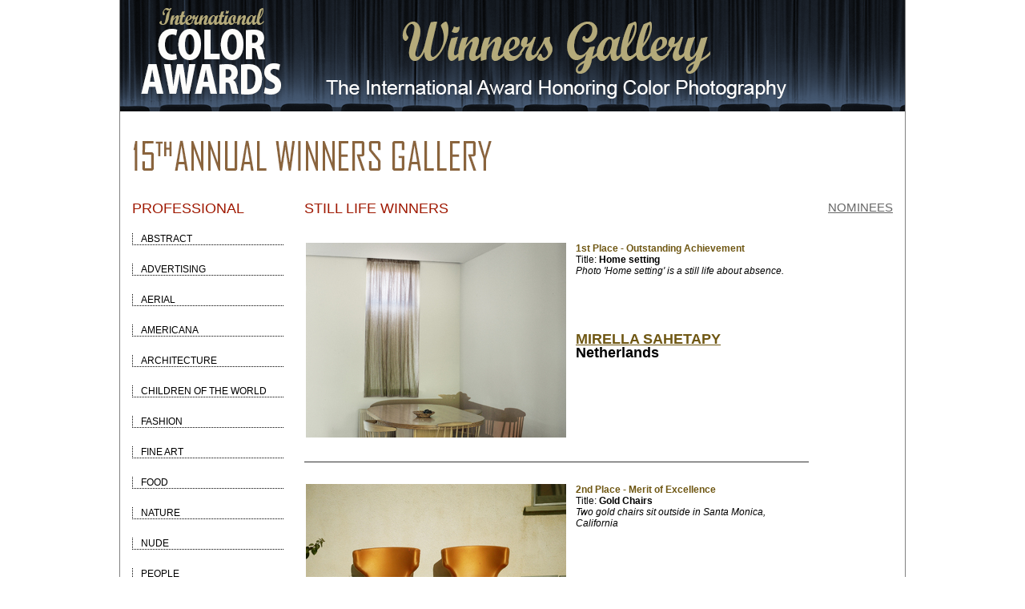

--- FILE ---
content_type: text/html; charset=UTF-8
request_url: https://www.colorawards.com/gallery/15thannual/professional/still-life/winners
body_size: 6958
content:
<!DOCTYPE html PUBLIC "-//W3C//DTD XHTML 1.0 Strict//EN" "http://www.w3.org/TR/xhtml1/DTD/xhtml1-strict.dtd">
<html xmlns="http://www.w3.org/1999/xhtml" xml:lang="en" lang="en">
<head>

<title>Winners - Still Life - Professional -  The 15th Color Awards | International Award Honoring Color Photography</title>

<meta content="international color awards, color awards, color masters, photo, prize, gala, winners gallery, photoshow, photo awards, photo prize, colour photography, colors, photographic competition, photo contest, photography competition, photo competition, photo gallery, contest, competition, photography, awards, international, colour, foto" name="keywords">
<meta content="Winners - Still Life - Professional -  The 15th Color Awards | International Award Honoring Color Photography" name="description">
<meta content="index, follow" name="robots">
<meta content="index, follow" name="googlebot">
<meta name="author" content="International Color Awards">

<link rel="shortcut icon" href="https://www.colorawards.com/images/favicon.ico" />
<meta http-equiv="Content-Type" content="text/html; charset=iso-8859-1" />
<link rel="stylesheet" type="text/css" href="/css/global.css" />
	<link rel="stylesheet" type="text/css" href="/css/gallery.css" />
	<link rel="stylesheet" type="text/css" href="/css/gallery_mobile.css" />
		
<script type="text/javascript" src="/highslide/highslide-with-gallery.js"></script>
<link rel="stylesheet" type="text/css" href="/highslide/highslide.css" />

<!--
	2) Optionally override the settings defined at the top
	of the highslide.js file. The parameter hs.graphicsDir is important!
-->
<script type="text/JavaScript" src="/js/jqModal.js"></script>


<script type="text/javascript">
hs.graphicsDir = '/highslide/graphics/';
hs.showCredits = false;
hs.align = 'center';
hs.transitions = ['expand', 'crossfade'];
hs.outlineType = 'rounded-white';
hs.fadeInOut = true;


//hs.dimmingOpacity = 0.75;
// Add the controlbar
hs.addSlideshow({
	//slideshowGroup: 'group1',
	interval: 5000,
	repeat: false,
	useControls: true,
	fixedControls: 'fit',
	overlayOptions: {
		opacity: .75,
		position: 'bottom center',
		hideOnMouseOut: true
	}
});
</script>

    
	


</head>
<body>

		
<div id="container">
<div id="galheader">
<a href="https://www.colorawards.com/gallery/18thannual" title="International Color Awards"><img src="/img/gallery/winnersgallery.png" alt="International Color Awards" /></a>
<!--<br />
		<ul id="galheader-nav" class="img-labels">
        	<li class="spacer"><a href="/gallery/18thannual" title="18th Annual Winners Gallery">Home</a></li>
	<li class="spacer" >
     <a title="Professional or Amateur" href="/gallery/15thannual/amateur/still-life/winners ">[Amateur] </a></li>

</ul>-->
    

    </div>
</div>
			

	</div>
	<div id="content" class="clearfix">

<script   src="https://code.jquery.com/jquery-3.3.1.min.js"   integrity="sha256-FgpCb/KJQlLNfOu91ta32o/NMZxltwRo8QtmkMRdAu8="   crossorigin="anonymous"></script><script src="/gallery/common/function.js" type="text/javascript"></script><!--pages_can/gallery.php--><p><img src="/img/gallery/gallery-15th.gif" alt="Winners Gallery" /></p>
<div id="column1">
  <div id="left-nav">
    <div id="left-nav-list">
      <h1>Professional</h1>
            <a href="/gallery/15thannual/professional/abstract/winners"> <span class="">Abstract</span></a><br />
            <a href="/gallery/15thannual/professional/advertising/winners"> <span class="">Advertising</span></a><br />
            <a href="/gallery/15thannual/professional/aerial/winners"> <span class="">Aerial</span></a><br />
            <a href="/gallery/15thannual/professional/americana/winners"> <span class="">Americana</span></a><br />
            <a href="/gallery/15thannual/professional/architecture/winners"> <span class="">Architecture</span></a><br />
            <a href="/gallery/15thannual/professional/children-of-the-world/winners"> <span class="">Children of the World</span></a><br />
            <a href="/gallery/15thannual/professional/fashion/winners"> <span class="">Fashion</span></a><br />
            <a href="/gallery/15thannual/professional/fine-art/winners"> <span class="">Fine Art</span></a><br />
            <a href="/gallery/15thannual/professional/food/winners"> <span class="">Food</span></a><br />
            <a href="/gallery/15thannual/professional/nature/winners"> <span class="">Nature</span></a><br />
            <a href="/gallery/15thannual/professional/nude/winners"> <span class="">Nude</span></a><br />
            <a href="/gallery/15thannual/professional/people/winners"> <span class="">People</span></a><br />
            <a href="/gallery/15thannual/professional/photojournalism/winners"> <span class="">Photojournalism</span></a><br />
            <a href="/gallery/15thannual/professional/portrait/winners"> <span class="">Portrait</span></a><br />
            <a href="/gallery/15thannual/professional/silhouette/winners"> <span class="">Silhouette</span></a><br />
            <a href="/gallery/15thannual/professional/sport/winners"> <span class="">Sport</span></a><br />
            <a href="/gallery/15thannual/professional/still-life/winners"> <span class="curent_cat">Still Life</span></a><br />
            <a href="/gallery/15thannual/professional/wildlife/winners"> <span class="">Wildlife</span></a><br />
      
            <a href="/gallery/15thannual/professional/poy"><span class="">Photographer<br />
      of the Year</span></a> <br />
    </div>
  </div>
</div>
<div id="column2">
  <div class="indent">
        <h1> Still Life winners </h1>
    <p>
      <a name="247215"></a>
<table class="gallery">
  <tr>
 <td> 

<a href="/gallery/15thannual/professional/still-life/winners/247215">
<img src="/magicimage.php?img=/home/colors/public_html/uploads/163082/31/163082-sahetapy-mirella_homesetting.jpg&img_size=325" alt="Color Awards Winners and Nominees" title="Home setting"  data-copywritealert='Image copyright of Mirella Sahetapy' /> </a>
      <div class="highslide-caption"> <strong>1st Place - Outstanding Achievement</strong><br />
        Photographer: <strong>Mirella Sahetapy </strong><br />
        Country:<strong> Netherlands</strong><br>
        Title: <strong>Home setting</strong><br />
              </div>
    </td>
    <td> 
    <strong><span class="galleryposition">1st Place - Outstanding Achievement</span></strong><br />
      Title: <strong>Home setting</strong><br />
      <em>Photo 'Home setting' is a still life about absence.</em><br />
      
      <br /><br /><br />
     
      <br /><br />
 <h1 class="detail">   
    <a href="http://www.mirellasahetapy.com" target="_blank" class="default_link" title="Mirella Sahetapy, Netherlands">
 <div class="galleryname">Mirella Sahetapy</div></a>


      <div class="gallerycountry">Netherlands</div>

      </h1>
    </td>
  </tr>
</table>
<hr class="greyruler">
<a name="255681"></a>
<table class="gallery">
  <tr>
 <td> 

<a href="/gallery/15thannual/professional/still-life/winners/255681">
<img src="/magicimage.php?img=/home/colors/public_html/uploads/180368/31/180368-2GoldChairs.jpg&img_size=325" alt="Color Awards Winners and Nominees" title="Gold Chairs"  data-copywritealert='Image copyright of Kay Erickson' /> </a>
      <div class="highslide-caption"> <strong>2nd Place - Merit of Excellence</strong><br />
        Photographer: <strong>Kay Erickson </strong><br />
        Country:<strong> USA</strong><br>
        Title: <strong>Gold Chairs</strong><br />
              </div>
    </td>
    <td> 
    <strong><span class="galleryposition">2nd Place - Merit of Excellence</span></strong><br />
      Title: <strong>Gold Chairs</strong><br />
      <em>Two gold chairs sit outside in Santa Monica, California</em><br />
      
      <br /><br /><br />
     
      <br /><br />
 <h1 class="detail">   
    <a href="https://kayerickson.com/" target="_blank" class="default_link" title="Kay Erickson, USA">
 <div class="galleryname">Kay Erickson</div></a>


      <div class="gallerycountry">USA</div>

      </h1>
    </td>
  </tr>
</table>
<hr class="greyruler">
<a name="245467"></a>
<table class="gallery">
  <tr>
 <td> 

<a href="/gallery/15thannual/professional/still-life/winners/245467">
<img src="/magicimage.php?img=/home/colors/public_html/uploads/1231675/31/1231675-Perry-Stephen_Lee-Valley-Hardware-Catalog-Cover.jpg&img_size=325" alt="Color Awards Winners and Nominees" title="Hardware Catalog Cover"  data-copywritealert='Image copyright of Stephen Perry' /> </a>
      <div class="highslide-caption"> <strong>3rd Place - Honor of Distinction</strong><br />
        Photographer: <strong>Stephen Perry </strong><br />
        Country:<strong> Canada</strong><br>
        Title: <strong>Hardware Catalog Cover</strong><br />
              </div>
    </td>
    <td> 
    <strong><span class="galleryposition">3rd Place - Honor of Distinction</span></strong><br />
      Title: <strong>Hardware Catalog Cover</strong><br />
      <em>Cover for Lee Valley Hardware Catalog</em><br />
      
      <br /><br /><br />
     
      <br /><br />
 <h1 class="detail">   
    <a href="http://Stephen-perry.com" target="_blank" class="default_link" title="Stephen Perry, Canada">
 <div class="galleryname">Stephen Perry</div></a>


      <div class="gallerycountry">Canada</div>

      </h1>
    </td>
  </tr>
</table>
<hr class="greyruler">
<a name="256451"></a>
<table class="gallery">
  <tr>
 <td> 

<a href="/gallery/15thannual/professional/still-life/winners/256451">
<img src="/magicimage.php?img=/home/colors/public_html/uploads/1477701/31/1477701-SOCRATES_GINA_BOATS_02__MG_4183.jpg&img_size=325" alt="Color Awards Winners and Nominees" title="Boats 02 "  data-copywritealert='Image copyright of Gina Socrates' /> </a>
      <div class="highslide-caption"> <strong>Honorable Mention</strong><br />
        Photographer: <strong>Gina Socrates </strong><br />
        Country:<strong> UK</strong><br>
        Title: <strong>Boats 02 </strong><br />
              </div>
    </td>
    <td> 
    <strong><span class="galleryposition">Honorable Mention</span></strong><br />
      Title: <strong>Boats 02 </strong><br />
      <em></em><br />
      
      <br /><br /><br />
     
      <br /><br />
 <h1 class="detail">   
    <a href="http://www.ginasocrates.com " target="_blank" class="default_link" title="Gina Socrates, UK">
 <div class="galleryname">Gina Socrates</div></a>


      <div class="gallerycountry">UK</div>

      </h1>
    </td>
  </tr>
</table>
<hr class="greyruler">
<a name="247186"></a>
<table class="gallery">
  <tr>
 <td> 

<a href="/gallery/15thannual/professional/still-life/winners/247186">
<img src="/magicimage.php?img=/home/colors/public_html/uploads/243755/31/243755-Willis-Annette_Drought_Times.jpg&img_size=325" alt="Color Awards Winners and Nominees" title="Drought Times"  data-copywritealert='Image copyright of Annette Willis' /> </a>
      <div class="highslide-caption"> <strong>Honorable Mention</strong><br />
        Photographer: <strong>Annette Willis </strong><br />
        Country:<strong> Australia</strong><br>
        Title: <strong>Drought Times</strong><br />
              </div>
    </td>
    <td> 
    <strong><span class="galleryposition">Honorable Mention</span></strong><br />
      Title: <strong>Drought Times</strong><br />
      <em></em><br />
      
      <br /><br /><br />
     
      <br /><br />
 <h1 class="detail">   
    <a href="http://www.annettewillis.com" target="_blank" class="default_link" title="Annette Willis, Australia">
 <div class="galleryname">Annette Willis</div></a>


      <div class="gallerycountry">Australia</div>

      </h1>
    </td>
  </tr>
</table>
<hr class="greyruler">
<a name="247738"></a>
<table class="gallery">
  <tr>
 <td> 

<a href="/gallery/15thannual/professional/still-life/winners/247738">
<img src="/magicimage.php?img=/home/colors/public_html/uploads/187591/31/187591-COGHLIN-PAUL_Symbolism.jpg&img_size=325" alt="Color Awards Winners and Nominees" title="Symbolism"  data-copywritealert='Image copyright of Paul Coghlin' /> </a>
      <div class="highslide-caption"> <strong>Honorable Mention</strong><br />
        Photographer: <strong>Paul Coghlin </strong><br />
        Country:<strong> UK</strong><br>
        Title: <strong>Symbolism</strong><br />
              </div>
    </td>
    <td> 
    <strong><span class="galleryposition">Honorable Mention</span></strong><br />
      Title: <strong>Symbolism</strong><br />
      <em>A humble pomegranate.  Or an ancient and powerful symbol?</em><br />
      
      <br /><br /><br />
     
      <br /><br />
 <h1 class="detail">   
    <a href="https://www.paulcoghlin.com/" target="_blank" class="default_link" title="Paul Coghlin, UK">
 <div class="galleryname">Paul Coghlin</div></a>


      <div class="gallerycountry">UK</div>

      </h1>
    </td>
  </tr>
</table>
<hr class="greyruler">
<a name="247803"></a>
<table class="gallery">
  <tr>
 <td> 

<a href="/gallery/15thannual/professional/still-life/winners/247803">
<img src="/magicimage.php?img=/home/colors/public_html/uploads/1232300/31/1232300-McClure-Glen_Car_lights_Trinidad_Cuba.jpg&img_size=325" alt="Color Awards Winners and Nominees" title="Car Lights, Trinidad, Cuba"  data-copywritealert='Image copyright of Glen McClure' /> </a>
      <div class="highslide-caption"> <strong>Honorable Mention</strong><br />
        Photographer: <strong>Glen McClure </strong><br />
        Country:<strong> USA</strong><br>
        Title: <strong>Car Lights, Trinidad, Cuba</strong><br />
              </div>
    </td>
    <td> 
    <strong><span class="galleryposition">Honorable Mention</span></strong><br />
      Title: <strong>Car Lights, Trinidad, Cuba</strong><br />
      <em>From the series, Cuba</em><br />
      
      <br /><br /><br />
     
      <br /><br />
 <h1 class="detail">   
    <a href="http://www.glenmcclure.com" target="_blank" class="default_link" title="Glen McClure, USA">
 <div class="galleryname">Glen McClure</div></a>


      <div class="gallerycountry">USA</div>

      </h1>
    </td>
  </tr>
</table>
<hr class="greyruler">
<a name="246944"></a>
<table class="gallery">
  <tr>
 <td> 

<a href="/gallery/15thannual/professional/still-life/winners/246944">
<img src="/magicimage.php?img=/home/colors/public_html/uploads/6055918/31/6055918-IMGP77322.jpg&img_size=325" alt="Color Awards Winners and Nominees" title="Think Pink"  data-copywritealert='Image copyright of Elena Smirnova' /> </a>
      <div class="highslide-caption"> <strong>Honorable Mention</strong><br />
        Photographer: <strong>Elena Smirnova </strong><br />
        Country:<strong> Germany</strong><br>
        Title: <strong>Think Pink</strong><br />
              </div>
    </td>
    <td> 
    <strong><span class="galleryposition">Honorable Mention</span></strong><br />
      Title: <strong>Think Pink</strong><br />
      <em></em><br />
      
      <br /><br /><br />
     
      <br /><br />
 <h1 class="detail">   
    <a href="https://lena.show/" target="_blank" class="default_link" title="Elena Smirnova, Germany">
 <div class="galleryname">Elena Smirnova</div></a>


      <div class="gallerycountry">Germany</div>

      </h1>
    </td>
  </tr>
</table>
<hr class="greyruler">
<a name="254488"></a>
<table class="gallery">
  <tr>
 <td> 

<a href="/gallery/15thannual/professional/still-life/winners/254488">
<img src="/magicimage.php?img=/home/colors/public_html/uploads/1477720/31/1477720-Cobea_scandens_for_Col_Awards_56207.jpg&img_size=325" alt="Color Awards Winners and Nominees" title="Cobea scandens"  data-copywritealert='Image copyright of Sue Atkinson' /> </a>
      <div class="highslide-caption"> <strong>Honorable Mention</strong><br />
        Photographer: <strong>Sue Atkinson </strong><br />
        Country:<strong> UK</strong><br>
        Title: <strong>Cobea scandens</strong><br />
              </div>
    </td>
    <td> 
    <strong><span class="galleryposition">Honorable Mention</span></strong><br />
      Title: <strong>Cobea scandens</strong><br />
      <em>Last flower of the season</em><br />
      
      <br /><br /><br />
     
      <br /><br />
 <h1 class="detail">   
    <a href="http://www.sueatkinson.co.uk" target="_blank" class="default_link" title="Sue Atkinson, UK">
 <div class="galleryname">Sue Atkinson</div></a>


      <div class="gallerycountry">UK</div>

      </h1>
    </td>
  </tr>
</table>
<hr class="greyruler">
<a name="254261"></a>
<table class="gallery">
  <tr>
 <td> 

<a href="/gallery/15thannual/professional/still-life/winners/254261">
<img src="/magicimage.php?img=/home/colors/public_html/uploads/5945129/31/5945129-cuprosecigaretts.jpg&img_size=325" alt="Color Awards Winners and Nominees" title="cuprosecigarettes"  data-copywritealert='Image copyright of Donald Netzer' /> </a>
      <div class="highslide-caption"> <strong>Honorable Mention</strong><br />
        Photographer: <strong>Donald Netzer </strong><br />
        Country:<strong> USA</strong><br>
        Title: <strong>cuprosecigarettes</strong><br />
              </div>
    </td>
    <td> 
    <strong><span class="galleryposition">Honorable Mention</span></strong><br />
      Title: <strong>cuprosecigarettes</strong><br />
      <em>cuprosecigarettes</em><br />
      
      <br /><br /><br />
     
      <br /><br />
 <h1 class="detail">   
    <a href="http://www.donnetzer.com" target="_blank" class="default_link" title="Donald Netzer, USA">
 <div class="galleryname">Donald Netzer</div></a>


      <div class="gallerycountry">USA</div>

      </h1>
    </td>
  </tr>
</table>
<hr class="greyruler">
<a name="254276"></a>
<table class="gallery">
  <tr>
 <td> 

<a href="/gallery/15thannual/professional/still-life/winners/254276">
<img src="/magicimage.php?img=/home/colors/public_html/uploads/1578008/31/1578008-Peter-Searle_Pepper_6633.jpg&img_size=325" alt="Color Awards Winners and Nominees" title="Peppers"  data-copywritealert='Image copyright of Peter Searle' /> </a>
      <div class="highslide-caption"> <strong>Honorable Mention</strong><br />
        Photographer: <strong>Peter Searle </strong><br />
        Country:<strong> UK</strong><br>
        Title: <strong>Peppers</strong><br />
              </div>
    </td>
    <td> 
    <strong><span class="galleryposition">Honorable Mention</span></strong><br />
      Title: <strong>Peppers</strong><br />
      <em>Romano Peppers</em><br />
      
      <br /><br /><br />
     
      <br /><br />
 <h1 class="detail">   
    <a href="http://www.petersearle.co.uk" target="_blank" class="default_link" title="Peter Searle, UK">
 <div class="galleryname">Peter Searle</div></a>


      <div class="gallerycountry">UK</div>

      </h1>
    </td>
  </tr>
</table>
<hr class="greyruler">
<a name="249311"></a>
<table class="gallery">
  <tr>
 <td> 

<a href="/gallery/15thannual/professional/still-life/winners/249311">
<img src="/magicimage.php?img=/home/colors/public_html/uploads/3532340/31/3532340-VimalduMonteil-Anne-Claire_untitled.jpg&img_size=325" alt="Color Awards Winners and Nominees" title="Untitled"  data-copywritealert='Image copyright of Anne-Claire Vimal du Monteil' /> </a>
      <div class="highslide-caption"> <strong>Honorable Mention</strong><br />
        Photographer: <strong>Anne-Claire Vimal du Monteil </strong><br />
        Country:<strong> Canada</strong><br>
        Title: <strong>Untitled</strong><br />
              </div>
    </td>
    <td> 
    <strong><span class="galleryposition">Honorable Mention</span></strong><br />
      Title: <strong>Untitled</strong><br />
      <em></em><br />
      
      <br /><br /><br />
     
      <br /><br />
 <h1 class="detail">   
    <a href="https://anneclairevdm.cargo.site/" target="_blank" class="default_link" title="Anne-Claire Vimal du Monteil, Canada">
 <div class="galleryname">Anne-Claire Vimal du Monteil</div></a>


      <div class="gallerycountry">Canada</div>

      </h1>
    </td>
  </tr>
</table>
<hr class="greyruler">
<a name="255407"></a>
<table class="gallery">
  <tr>
 <td> 

<a href="/gallery/15thannual/professional/still-life/winners/255407">
<img src="/magicimage.php?img=/home/colors/public_html/uploads/3736018/31/3736018-COSIMO_BARLETTA_MAYDA_MASON_-_Red_Brain.jpg&img_size=325" alt="Color Awards Winners and Nominees" title="Red brain"  data-copywritealert='Image copyright of Cosimo Barletta  Mayda Mason' /> </a>
      <div class="highslide-caption"> <strong>Honorable Mention</strong><br />
        Photographer: <strong>Cosimo Barletta  Mayda Mason </strong><br />
        Country:<strong> Italy</strong><br>
        Title: <strong>Red brain</strong><br />
              </div>
    </td>
    <td> 
    <strong><span class="galleryposition">Honorable Mention</span></strong><br />
      Title: <strong>Red brain</strong><br />
      <em>We are spirit but also flesh. What if meat was our brain served on a table like a surgical room?</em><br />
      
      <br /><br /><br />
     
      <br /><br />
 <h1 class="detail">   
    <a href="https://www.cucinadellefoto.com" target="_blank" class="default_link" title="Cosimo Barletta  Mayda Mason, Italy">
 <div class="galleryname">Cosimo Barletta  Mayda Mason</div></a>


      <div class="gallerycountry">Italy</div>

      </h1>
    </td>
  </tr>
</table>
<hr class="greyruler">
<a name="248176"></a>
<table class="gallery">
  <tr>
 <td> 

<a href="/gallery/15thannual/professional/still-life/winners/248176">
<img src="/magicimage.php?img=/home/colors/public_html/uploads/6055928/31/6055928-Doss-Bret_Violin_3_©_Bret_Doss.jpg&img_size=325" alt="Color Awards Winners and Nominees" title="Violin 3"  data-copywritealert='Image copyright of Bret Doss' /> </a>
      <div class="highslide-caption"> <strong>Honorable Mention</strong><br />
        Photographer: <strong>Bret Doss </strong><br />
        Country:<strong> USA</strong><br>
        Title: <strong>Violin 3</strong><br />
              </div>
    </td>
    <td> 
    <strong><span class="galleryposition">Honorable Mention</span></strong><br />
      Title: <strong>Violin 3</strong><br />
      <em></em><br />
      
      <br /><br /><br />
     
      <br /><br />
 <h1 class="detail">   
    <a href="http://www.BretDossPhotography.com" target="_blank" class="default_link" title="Bret Doss, USA">
 <div class="galleryname">Bret Doss</div></a>


      <div class="gallerycountry">USA</div>

      </h1>
    </td>
  </tr>
</table>
<hr class="greyruler">
<a name="251525"></a>
<table class="gallery">
  <tr>
 <td> 

<a href="/gallery/15thannual/professional/still-life/winners/251525">
<img src="/magicimage.php?img=/home/colors/public_html/uploads/6056179/31/6056179-Gold-Shira_SoFarIJustCan_tSee.jpg&img_size=325" alt="Color Awards Winners and Nominees" title="So Far I Just Can't See"  data-copywritealert='Image copyright of Shira Gold' /> </a>
      <div class="highslide-caption"> <strong>Honorable Mention</strong><br />
        Photographer: <strong>Shira Gold </strong><br />
        Country:<strong> Canada</strong><br>
        Title: <strong>So Far I Just Can't See</strong><br />
              </div>
    </td>
    <td> 
    <strong><span class="galleryposition">Honorable Mention</span></strong><br />
      Title: <strong>So Far I Just Can't See</strong><br />
      <em>Throughout the pandemic we have been told to &quot;tow the line&quot; to &quot;Stay in Line&quot; to &quot;Follow order and stay the course.&quot; In the midst of darkness and chaos there is still the desire to seek light and hope</em><br />
      
      <br /><br /><br />
     
      <br /><br />
 <h1 class="detail">   
    <a href="/gallery/15thannual/professional/still-life/winners/251525" target="_blank" class="default_link" title="Shira Gold, Canada">
 <div class="galleryname">Shira Gold</div></a>


      <div class="gallerycountry">Canada</div>

      </h1>
    </td>
  </tr>
</table>
<hr class="greyruler">
<a name="252835"></a>
<table class="gallery">
  <tr>
 <td> 

<a href="/gallery/15thannual/professional/still-life/winners/252835">
<img src="/magicimage.php?img=/home/colors/public_html/uploads/6056308/31/6056308-Leeanne-Mason_LightPainting.jpg&img_size=325" alt="Color Awards Winners and Nominees" title="Light Painting"  data-copywritealert='Image copyright of Leeanne Mason' /> </a>
      <div class="highslide-caption"> <strong>Honorable Mention</strong><br />
        Photographer: <strong>Leeanne Mason </strong><br />
        Country:<strong> Australia</strong><br>
        Title: <strong>Light Painting</strong><br />
              </div>
    </td>
    <td> 
    <strong><span class="galleryposition">Honorable Mention</span></strong><br />
      Title: <strong>Light Painting</strong><br />
      <em>Using a torch and diffuser I painted these dried flowers with light in dutch masters style. </em><br />
      
      <br /><br /><br />
     
      <br /><br />
 <h1 class="detail">   
    <a href="https://leeslens.fotomerchant.com/" target="_blank" class="default_link" title="Leeanne Mason, Australia">
 <div class="galleryname">Leeanne Mason</div></a>


      <div class="gallerycountry">Australia</div>

      </h1>
    </td>
  </tr>
</table>
<hr class="greyruler">
<a name="255408"></a>
<table class="gallery">
  <tr>
 <td> 

<a href="/gallery/15thannual/professional/still-life/winners/255408">
<img src="/magicimage.php?img=/home/colors/public_html/uploads/177734/31/177734-FlowerPower_III-008.jpg&img_size=325" alt="Color Awards Winners and Nominees" title="Flower Power"  data-copywritealert='Image copyright of Robert Peek' /> </a>
      <div class="highslide-caption"> <strong>Honorable Mention</strong><br />
        Photographer: <strong>Robert Peek </strong><br />
        Country:<strong> Netherlands</strong><br>
        Title: <strong>Flower Power</strong><br />
              </div>
    </td>
    <td> 
    <strong><span class="galleryposition">Honorable Mention</span></strong><br />
      Title: <strong>Flower Power</strong><br />
      <em>FlowerPower Blue</em><br />
      
      <br /><br /><br />
     
      <br /><br />
 <h1 class="detail">   
    <a href="http://www.robertpeekfotografie.nl" target="_blank" class="default_link" title="Robert Peek, Netherlands">
 <div class="galleryname">Robert Peek</div></a>


      <div class="gallerycountry">Netherlands</div>

      </h1>
    </td>
  </tr>
</table>
<hr class="greyruler">
<a name="253298"></a>
<table class="gallery">
  <tr>
 <td> 

<a href="/gallery/15thannual/professional/still-life/winners/253298">
<img src="/magicimage.php?img=/home/colors/public_html/uploads/181906/31/181906-Terakopian-Edmond_Liquid-Teal.jpg&img_size=325" alt="Color Awards Winners and Nominees" title="Liquid Teal"  data-copywritealert='Image copyright of Edmond Terakopian' /> </a>
      <div class="highslide-caption"> <strong>Honorable Mention</strong><br />
        Photographer: <strong>Edmond Terakopian </strong><br />
        Country:<strong> UK</strong><br>
        Title: <strong>Liquid Teal</strong><br />
              </div>
    </td>
    <td> 
    <strong><span class="galleryposition">Honorable Mention</span></strong><br />
      Title: <strong>Liquid Teal</strong><br />
      <em>Teal Breaker ink by Diamine, specifically developed for the FPUK Teal Breaker fountain pen, conceived by Bernardo “Mr Teal” Gomes. London, UK.</em><br />
      
      <br /><br /><br />
     
      <br /><br />
 <h1 class="detail">   
    <a href="http://www.pix.org.uk" target="_blank" class="default_link" title="Edmond Terakopian, UK">
 <div class="galleryname">Edmond Terakopian</div></a>


      <div class="gallerycountry">UK</div>

      </h1>
    </td>
  </tr>
</table>
<hr class="greyruler">
<a name="247261"></a>
<table class="gallery">
  <tr>
 <td> 

<a href="/gallery/15thannual/professional/still-life/winners/247261">
<img src="/magicimage.php?img=/home/colors/public_html/uploads/219091/31/219091-Marco-Benedetti_StillLife_OrchidsOfOneDay.jpg&img_size=325" alt="Color Awards Winners and Nominees" title="Cattleya"  data-copywritealert='Image copyright of Marco Benedetti' /> </a>
      <div class="highslide-caption"> <strong>Honorable Mention</strong><br />
        Photographer: <strong>Marco Benedetti </strong><br />
        Country:<strong> Switzerland</strong><br>
        Title: <strong>Cattleya</strong><br />
              </div>
    </td>
    <td> 
    <strong><span class="galleryposition">Honorable Mention</span></strong><br />
      Title: <strong>Cattleya</strong><br />
      <em>Orchids of One Day</em><br />
      
      <br /><br /><br />
     
      <br /><br />
 <h1 class="detail">   
    <a href="https://www.marcobenedetti.ch" target="_blank" class="default_link" title="Marco Benedetti, Switzerland">
 <div class="galleryname">Marco Benedetti</div></a>


      <div class="gallerycountry">Switzerland</div>

      </h1>
    </td>
  </tr>
</table>
<hr class="greyruler">
<a name="255579"></a>
<table class="gallery">
  <tr>
 <td> 

<a href="/gallery/15thannual/professional/still-life/winners/255579">
<img src="/magicimage.php?img=/home/colors/public_html/uploads/5945518/31/5945518-Richman-Susan_Cicadian_Rhythm_.jpg&img_size=325" alt="Color Awards Winners and Nominees" title="Cicadian Rhythm"  data-copywritealert='Image copyright of Susan Richman' /> </a>
      <div class="highslide-caption"> <strong>Honorable Mention</strong><br />
        Photographer: <strong>Susan Richman </strong><br />
        Country:<strong> USA</strong><br>
        Title: <strong>Cicadian Rhythm</strong><br />
              </div>
    </td>
    <td> 
    <strong><span class="galleryposition">Honorable Mention</span></strong><br />
      Title: <strong>Cicadian Rhythm</strong><br />
      <em></em><br />
      
      <br /><br /><br />
     
      <br /><br />
 <h1 class="detail">   
    <a href="/gallery/15thannual/professional/still-life/winners/255579" target="_blank" class="default_link" title="Susan Richman, USA">
 <div class="galleryname">Susan Richman</div></a>


      <div class="gallerycountry">USA</div>

      </h1>
    </td>
  </tr>
</table>
<hr class="greyruler">
<a name="255248"></a>
<table class="gallery">
  <tr>
 <td> 

<a href="/gallery/15thannual/professional/still-life/winners/255248">
<img src="/magicimage.php?img=/home/colors/public_html/uploads/6055919/31/6055919-Grimshaw-Andy_Perfume.jpg&img_size=325" alt="Color Awards Winners and Nominees" title="Perfume"  data-copywritealert='Image copyright of Andy Grimshaw' /> </a>
      <div class="highslide-caption"> <strong>Honorable Mention</strong><br />
        Photographer: <strong>Andy Grimshaw </strong><br />
        Country:<strong> UK</strong><br>
        Title: <strong>Perfume</strong><br />
              </div>
    </td>
    <td> 
    <strong><span class="galleryposition">Honorable Mention</span></strong><br />
      Title: <strong>Perfume</strong><br />
      <em></em><br />
      
      <br /><br /><br />
     
      <br /><br />
 <h1 class="detail">   
    <a href="http://www.andygrimshaw.com" target="_blank" class="default_link" title="Andy Grimshaw, UK">
 <div class="galleryname">Andy Grimshaw</div></a>


      <div class="gallerycountry">UK</div>

      </h1>
    </td>
  </tr>
</table>
<hr class="greyruler">
<a name="249284"></a>
<table class="gallery">
  <tr>
 <td> 

<a href="/gallery/15thannual/professional/still-life/winners/249284">
<img src="/magicimage.php?img=/home/colors/public_html/uploads/6056003/31/6056003-Cowlin-James_SaguaroBud.jpg&img_size=325" alt="Color Awards Winners and Nominees" title="Saguaro Bud"  data-copywritealert='Image copyright of James Cowlin' /> </a>
      <div class="highslide-caption"> <strong>Honorable Mention</strong><br />
        Photographer: <strong>James Cowlin </strong><br />
        Country:<strong> USA</strong><br>
        Title: <strong>Saguaro Bud</strong><br />
              </div>
    </td>
    <td> 
    <strong><span class="galleryposition">Honorable Mention</span></strong><br />
      Title: <strong>Saguaro Bud</strong><br />
      <em>A new arm begins to grow on a Saguaro Cactus in the Sonoran Desert in Arizona.</em><br />
      
      <br /><br /><br />
     
      <br /><br />
 <h1 class="detail">   
    <a href="http://jamescowlin.com" target="_blank" class="default_link" title="James Cowlin, USA">
 <div class="galleryname">James Cowlin</div></a>


      <div class="gallerycountry">USA</div>

      </h1>
    </td>
  </tr>
</table>
<hr class="greyruler">
<a name="246796"></a>
<table class="gallery">
  <tr>
 <td> 

<a href="/gallery/15thannual/professional/still-life/winners/246796">
<img src="/magicimage.php?img=/home/colors/public_html/uploads/161727/31/161727-Glorious_Rosesm_copy.jpg&img_size=325" alt="Color Awards Winners and Nominees" title="Glorious Rose"  data-copywritealert='Image copyright of Victoria Parnall-Vaughan' /> </a>
      <div class="highslide-caption"> <strong>Honorable Mention</strong><br />
        Photographer: <strong>Victoria Parnall-Vaughan </strong><br />
        Country:<strong> UK</strong><br>
        Title: <strong>Glorious Rose</strong><br />
              </div>
    </td>
    <td> 
    <strong><span class="galleryposition">Honorable Mention</span></strong><br />
      Title: <strong>Glorious Rose</strong><br />
      <em></em><br />
      
      <br /><br /><br />
     
      <br /><br />
 <h1 class="detail">   
    <a href="http://www.victoriaparnall-vaughan.com" target="_blank" class="default_link" title="Victoria Parnall-Vaughan, UK">
 <div class="galleryname">Victoria Parnall-Vaughan</div></a>


      <div class="gallerycountry">UK</div>

      </h1>
    </td>
  </tr>
</table>
<hr class="greyruler">
<a name="253868"></a>
<table class="gallery">
  <tr>
 <td> 

<a href="/gallery/15thannual/professional/still-life/winners/253868">
<img src="/magicimage.php?img=/home/colors/public_html/uploads/182173/31/182173-vanDriel-Frank-Fragment_6.jpg&img_size=325" alt="Color Awards Winners and Nominees" title="Fragment 6"  data-copywritealert='Image copyright of Frank van Driel' /> </a>
      <div class="highslide-caption"> <strong>Honorable Mention</strong><br />
        Photographer: <strong>Frank van Driel </strong><br />
        Country:<strong> Netherlands</strong><br>
        Title: <strong>Fragment 6</strong><br />
              </div>
    </td>
    <td> 
    <strong><span class="galleryposition">Honorable Mention</span></strong><br />
      Title: <strong>Fragment 6</strong><br />
      <em>Fragments is a series I started two months after my father died. The fragments are pieces of our past and fragments of old German stoneware he was in the midst of restoring one of his favorite hobbies</em><br />
      
      <br /><br /><br />
     
      <br /><br />
 <h1 class="detail">   
    <a href="http://www.frankvandriel.com" target="_blank" class="default_link" title="Frank van Driel, Netherlands">
 <div class="galleryname">Frank van Driel</div></a>


      <div class="gallerycountry">Netherlands</div>

      </h1>
    </td>
  </tr>
</table>
<hr class="greyruler">
<a name="249509"></a>
<table class="gallery">
  <tr>
 <td> 

<a href="/gallery/15thannual/professional/still-life/winners/249509">
<img src="/magicimage.php?img=/home/colors/public_html/uploads/219543/31/219543-PURPLE_THISTLE_CURVES_A3_01_CEP4_copy.jpg&img_size=325" alt="Color Awards Winners and Nominees" title="Alpine Thistle"  data-copywritealert='Image copyright of Duschan Tomic' /> </a>
      <div class="highslide-caption"> <strong>Honorable Mention</strong><br />
        Photographer: <strong>Duschan Tomic </strong><br />
        Country:<strong> Italy</strong><br>
        Title: <strong>Alpine Thistle</strong><br />
              </div>
    </td>
    <td> 
    <strong><span class="galleryposition">Honorable Mention</span></strong><br />
      Title: <strong>Alpine Thistle</strong><br />
      <em></em><br />
      
      <br /><br /><br />
     
      <br /><br />
 <h1 class="detail">   
    <a href="http://www.zonefiveimages.com" target="_blank" class="default_link" title="Duschan Tomic, Italy">
 <div class="galleryname">Duschan Tomic</div></a>


      <div class="gallerycountry">Italy</div>

      </h1>
    </td>
  </tr>
</table>
<hr class="greyruler">
<a name="254729"></a>
<table class="gallery">
  <tr>
 <td> 

<a href="/gallery/15thannual/professional/still-life/winners/254729">
<img src="/magicimage.php?img=/home/colors/public_html/uploads/243939/31/243939-stoklos-michael_lily_interior.jpg&img_size=325" alt="Color Awards Winners and Nominees" title="Calla Lilies"  data-copywritealert='Image copyright of Michael Stoklos' /> </a>
      <div class="highslide-caption"> <strong>Honorable Mention</strong><br />
        Photographer: <strong>Michael Stoklos </strong><br />
        Country:<strong> USA</strong><br>
        Title: <strong>Calla Lilies</strong><br />
              </div>
    </td>
    <td> 
    <strong><span class="galleryposition">Honorable Mention</span></strong><br />
      Title: <strong>Calla Lilies</strong><br />
      <em>interior of a flower </em><br />
      
      <br /><br /><br />
     
      <br /><br />
 <h1 class="detail">   
    <a href="http://stoklosphotos.com" target="_blank" class="default_link" title="Michael Stoklos, USA">
 <div class="galleryname">Michael Stoklos</div></a>


      <div class="gallerycountry">USA</div>

      </h1>
    </td>
  </tr>
</table>
<hr class="greyruler">
<a name="252091"></a>
<table class="gallery">
  <tr>
 <td> 

<a href="/gallery/15thannual/professional/still-life/winners/252091">
<img src="/magicimage.php?img=/home/colors/public_html/uploads/5944984/31/5944984-Croft_Rebecca_Fallen_Fragments.jpg&img_size=325" alt="Color Awards Winners and Nominees" title="Fallen Fragments"  data-copywritealert='Image copyright of Rebecca Croft' /> </a>
      <div class="highslide-caption"> <strong>Honorable Mention</strong><br />
        Photographer: <strong>Rebecca Croft </strong><br />
        Country:<strong> Australia</strong><br>
        Title: <strong>Fallen Fragments</strong><br />
              </div>
    </td>
    <td> 
    <strong><span class="galleryposition">Honorable Mention</span></strong><br />
      Title: <strong>Fallen Fragments</strong><br />
      <em></em><br />
      
      <br /><br /><br />
     
      <br /><br />
 <h1 class="detail">   
    <a href="/gallery/15thannual/professional/still-life/winners/252091" target="_blank" class="default_link" title="Rebecca Croft, Australia">
 <div class="galleryname">Rebecca Croft</div></a>


      <div class="gallerycountry">Australia</div>

      </h1>
    </td>
  </tr>
</table>
<hr class="greyruler">
<a name="254393"></a>
<table class="gallery">
  <tr>
 <td> 

<a href="/gallery/15thannual/professional/still-life/winners/254393">
<img src="/magicimage.php?img=/home/colors/public_html/uploads/571594/31/571594-Varaksin-Sergey_Blue_Bottle.jpg&img_size=325" alt="Color Awards Winners and Nominees" title="Blue Bottle"  data-copywritealert='Image copyright of Sergey Varaksin' /> </a>
      <div class="highslide-caption"> <strong>Honorable Mention</strong><br />
        Photographer: <strong>Sergey Varaksin </strong><br />
        Country:<strong> Russia</strong><br>
        Title: <strong>Blue Bottle</strong><br />
              </div>
    </td>
    <td> 
    <strong><span class="galleryposition">Honorable Mention</span></strong><br />
      Title: <strong>Blue Bottle</strong><br />
      <em>Film camera Mamiya 645, 80/2.8, rolfilm Fujicolor</em><br />
      
      <br /><br /><br />
     
      <br /><br />
 <h1 class="detail">   
    <a href="/gallery/15thannual/professional/still-life/winners/254393" target="_blank" class="default_link" title="Sergey Varaksin, Russia">
 <div class="galleryname">Sergey Varaksin</div></a>


      <div class="gallerycountry">Russia</div>

      </h1>
    </td>
  </tr>
</table>
<hr class="greyruler">
<a name="247726"></a>
<table class="gallery">
  <tr>
 <td> 

<a href="/gallery/15thannual/professional/still-life/winners/247726">
<img src="/magicimage.php?img=/home/colors/public_html/uploads/187591/31/187591-COGHLIN-PAUL_MEMENTO__A_WARNING.jpg&img_size=325" alt="Color Awards Winners and Nominees" title="Memento"  data-copywritealert='Image copyright of Paul Coghlin' /> </a>
      <div class="highslide-caption"> <strong>Honorable Mention</strong><br />
        Photographer: <strong>Paul Coghlin </strong><br />
        Country:<strong> UK</strong><br>
        Title: <strong>Memento</strong><br />
              </div>
    </td>
    <td> 
    <strong><span class="galleryposition">Honorable Mention</span></strong><br />
      Title: <strong>Memento</strong><br />
      <em>Handmade by my wife, this is the cloth face-covering I have been using throughout the pandemic. When the global crisis has receded, I will pack it away carefully. A memento. A warning to the future.</em><br />
      
      <br /><br /><br />
     
      <br /><br />
 <h1 class="detail">   
    <a href="https://www.paulcoghlin.com/" target="_blank" class="default_link" title="Paul Coghlin, UK">
 <div class="galleryname">Paul Coghlin</div></a>


      <div class="gallerycountry">UK</div>

      </h1>
    </td>
  </tr>
</table>
<hr class="greyruler">
<a name="249757"></a>
<table class="gallery">
  <tr>
 <td> 

<a href="/gallery/15thannual/professional/still-life/winners/249757">
<img src="/magicimage.php?img=/home/colors/public_html/uploads/1577932/31/1577932-Tejnani-Diljeet_Blush.jpg&img_size=325" alt="Color Awards Winners and Nominees" title="Love Journal - Blush"  data-copywritealert='Image copyright of Diljeet Tejnani' /> </a>
      <div class="highslide-caption"> <strong>Honorable Mention</strong><br />
        Photographer: <strong>Diljeet Tejnani </strong><br />
        Country:<strong> Italy</strong><br>
        Title: <strong>Love Journal - Blush</strong><br />
              </div>
    </td>
    <td> 
    <strong><span class="galleryposition">Honorable Mention</span></strong><br />
      Title: <strong>Love Journal - Blush</strong><br />
      <em>Tomorrow’s Lustre</em><br />
      
      <br /><br /><br />
     
      <br /><br />
 <h1 class="detail">   
    <a href="http://www.diljeettejnani.com" target="_blank" class="default_link" title="Diljeet Tejnani, Italy">
 <div class="galleryname">Diljeet Tejnani</div></a>


      <div class="gallerycountry">Italy</div>

      </h1>
    </td>
  </tr>
</table>
<hr class="greyruler">
<a name="252218"></a>
<table class="gallery">
  <tr>
 <td> 

<a href="/gallery/15thannual/professional/still-life/winners/252218">
<img src="/magicimage.php?img=/home/colors/public_html/uploads/2082053/31/2082053-2082053-Lin-Aqua_Garden.jpg&img_size=325" alt="Color Awards Winners and Nominees" title="Garden"  data-copywritealert='Image copyright of Aqua  Lin' /> </a>
      <div class="highslide-caption"> <strong>Honorable Mention</strong><br />
        Photographer: <strong>Aqua  Lin </strong><br />
        Country:<strong> Taiwan</strong><br>
        Title: <strong>Garden</strong><br />
              </div>
    </td>
    <td> 
    <strong><span class="galleryposition">Honorable Mention</span></strong><br />
      Title: <strong>Garden</strong><br />
      <em>The minimal concept of using RYB and choose flower to do my composition aims to bring viewer back to the pursuit of nature, a purist thought in a hustling world, and a feeling of Zen. </em><br />
      
      <br /><br /><br />
     
      <br /><br />
 <h1 class="detail">   
    <a href="/gallery/15thannual/professional/still-life/winners/252218" target="_blank" class="default_link" title="Aqua  Lin, Taiwan">
 <div class="galleryname">Aqua  Lin</div></a>


      <div class="gallerycountry">Taiwan</div>

      </h1>
    </td>
  </tr>
</table>
<hr class="greyruler">
<a name="249756"></a>
<table class="gallery">
  <tr>
 <td> 

<a href="/gallery/15thannual/professional/still-life/winners/249756">
<img src="/magicimage.php?img=/home/colors/public_html/uploads/1577932/31/1577932-Tejnani-Diljeet_Freyja.jpg&img_size=325" alt="Color Awards Winners and Nominees" title="Freyja - Mystique Noir"  data-copywritealert='Image copyright of Diljeet Tejnani' /> </a>
      <div class="highslide-caption"> <strong>Honorable Mention</strong><br />
        Photographer: <strong>Diljeet Tejnani </strong><br />
        Country:<strong> Italy</strong><br>
        Title: <strong>Freyja - Mystique Noir</strong><br />
              </div>
    </td>
    <td> 
    <strong><span class="galleryposition">Honorable Mention</span></strong><br />
      Title: <strong>Freyja - Mystique Noir</strong><br />
      <em>Orchids in Emerald Radiance.</em><br />
      
      <br /><br /><br />
     
      <br /><br />
 <h1 class="detail">   
    <a href="http://www.diljeettejnani.com" target="_blank" class="default_link" title="Diljeet Tejnani, Italy">
 <div class="galleryname">Diljeet Tejnani</div></a>


      <div class="gallerycountry">Italy</div>

      </h1>
    </td>
  </tr>
</table>
<hr class="greyruler">
<a name="245468"></a>
<table class="gallery">
  <tr>
 <td> 

<a href="/gallery/15thannual/professional/still-life/winners/245468">
<img src="/magicimage.php?img=/home/colors/public_html/uploads/1231675/31/1231675-Perry-Stephen_Wooden-Clamps.jpg&img_size=325" alt="Color Awards Winners and Nominees" title="Wooden Clamps"  data-copywritealert='Image copyright of Stephen Perry' /> </a>
      <div class="highslide-caption"> <strong>Honorable Mention</strong><br />
        Photographer: <strong>Stephen Perry </strong><br />
        Country:<strong> Canada</strong><br>
        Title: <strong>Wooden Clamps</strong><br />
              </div>
    </td>
    <td> 
    <strong><span class="galleryposition">Honorable Mention</span></strong><br />
      Title: <strong>Wooden Clamps</strong><br />
      <em>For Lee Valley Antique Tool Calender.</em><br />
      
      <br /><br /><br />
     
      <br /><br />
 <h1 class="detail">   
    <a href="http://Stephen-perry.com" target="_blank" class="default_link" title="Stephen Perry, Canada">
 <div class="galleryname">Stephen Perry</div></a>


      <div class="gallerycountry">Canada</div>

      </h1>
    </td>
  </tr>
</table>
<hr class="greyruler">
    </p>
  </div>
</div>
<div id="column4">
  <h5>
        <a href="/gallery/15thannual/professional/still-life/nominees"><span class="nom_win_link">nominees</span></a>
      </h5>
</div>
	</div>
	<div id="footer">
		<div id="footer-main">
			 <!--		<div id="footer-sponsors">
				JUDGING <span style="color: #fff;">PANEL</span>
				<a href=""><img src="/" alt="Judging Panel" style="width: 960px;" /></a>
			</div>-->	
			<div id="footer-nav">
			
			
	
<p style="font-size: 8pt; text-align: center; margin-top: 0pt; margin-bottom: 0pt;">


<!--&copy; 2005-2022 <a href="https://www.colorawards.com/">INTERNATIONAL COLOR AWARDS</a> - All rights reserved. -->

&copy; 2005-2025 <a href="https://www.colorawards.com/">INTERNATIONAL COLOR AWARDS</a> - All rights reserved. 
Works exhibited in the Winners Gallery are owned by the named photographer and international copyright law prohibits the use of this copyrighted material.
 
</p> 
			
			
	
				
			</div>
		</div>
	</div>
</div>
<div id="footer-credit">
 <!--put footer content here-->



          
</div>


<!-- close shadow start  
				</div>
			</div>
		</div>
	</div>
 close shadow end -->
</div>
</body>
</html>    
    


--- FILE ---
content_type: text/css
request_url: https://www.colorawards.com/css/global.css
body_size: 2149
content:

html, body { height: 100%; }
body {
	/* background: #fff url("/img/background.png") top left repeat-x;  */  
	color: #666666;
	font-family: 'OpenSansLight', Arial, sans-serif;
	margin: 0px;
	text-align: center;
	padding: 0px;
 }

h1 {
font: 18px Arial, Gadget, sans-serif;
	color: #6f5713;
	margin: 0px;
	padding: 0px;
text-transform: uppercase;
}

h2 {
	color: #9F1800;
	font-size: 13px;
	margin: 0px;
	text-transform: uppercase;
}

h3 {
	color: #9F1800;
	font-size: 12px;
	margin-bottom: 0px;
}

h4 {
	color: Black; 
	font: 12px Arial, Helvetica, sans-serif;
font-weight: bold;
margin-bottom: 3px;
	}

h5 {
	color: Black; 
	font: 12px Arial, Helvetica, sans-serif;
margin-top: 0px;

	}

#enter {
	font: 18px Arial Black, Gadget, sans-serif;
	margin: 40px 0px 30px 0px;
    font: #000000;
    text-align: center;
font-weight: bold;
}


hr {
	background-color: #333;
	border-color: #333;
	border-style: solid;
	border-width: 1px 0px 0px 0px;
	color: #ccc;
	clear: both;
	height: 0px;
	margin: 15px 0px;
	max-height: 0px
}
a { color: #6f5713; }
a:hover { color: #000; }
a img { border: 0px; }

.button, #header-nav, #galheader-nav {
   font:Arial, Verdana, sans-serif;
   	/*font-family: Times, Palatino, serif;
    	font-weight: bold;
   text-transform: uppercase;*/
}


.button {
	background: url("/img/input-bg.jpg") bottom left repeat-x;
	border: 0px;
	color: #9F1800;
	display: block;
	font-size: 12px;
	height: 30px;
	line-height: 275%;
	margin-bottom: 10px;
	max-width: 190px;
	overflow: hidden;
	text-decoration: none;
 text-align: center;
	width: 220px;
/*	padding-left: 30px; */
	border:1px solid  #999999;
}

input.button {
	padding-top: 0px;
	text-align: center;
}
.button:hover, input.button:hover {
	background: url("/img/input-bg.jpg") bottom left repeat-x;
	color: #000;
}


/*
button-red-bg.png
*/



table {
	color: #000;
	font: 12px Geneva, Helvetica, sans-serif;
		text-align: left;
}


/* Header */
#container {
background-color: #fff;  
	color: #000;
	margin: auto;
	width: 980px;
/*	border: 1pt solid gray; */
        border-left: 1pt solid gray;
        border-right:  1pt solid gray;
 
}

#contained {
background-color: #fff;  
	color: #000;
	margin: auto;
	width: 980px;
}


#header {
	overflow: hidden;
	width: 980px;
    background-color: #fff;
/*	background-color: #000;  */
/*	background:  #fff url("../img/masters-cup_back.jpg") left top; */
	/*	border-bottom: 1px solid #000; */
}
#header-left {
	float: left;
	width: 730px;
}
#header-right {
	float: left;
	width: 250px;
}
#header-right table {
	font-size: 10px;
	margin-top: 20px;
	text-align: right;
}
#header-nav {
	clear: both;
	background-color: #000;
	margin: 0px;
	overflow: hidden;
	padding: 15px 0px 15px 5px;
}
#header-nav li {
	float: left;
	list-style: none;
	padding: 0px 0px;
    margin-right: 0px;
}
#header-nav .spacer { margin-right: 10px; }

#header-nav a {
	background: url("/img/header-nav-off.png") left top no-repeat;
	border: 0px;
	color: #eee;
	display: block;
	font-size: 14px;
	font-weight: bold;
	height: 40px;
	line-height: 300%;
	text-decoration: none;
	width: 130px;
}
#header-nav a:hover {
	color: #9F1800;
	background: url("/img/header-nav-on.png") left top no-repeat;
}
#sub-header {
	background: url("/img/sub-header-bg.png") left top no-repeat;
	color: #fda;
	font-weight: bold;
	height: 30px;
	margin-bottom: 15px;
	max-height: 23px;
	padding: 7px 0px 0px 30px;
	width: 538px;
}
#left-nav-title a, #sub-header a {
	color: #fff;
	text-decoration: none;
}
#left-nav-title a:hover, #sub-header a:hover { text-decoration: underline; }



/* Gallery Header Nav */
#galheader {
	overflow: hidden;
	width: 980px;
	padding: 0px 0px 0px 0px;
}

#galheader-nav {
	clear: both;
	margin: 0px;
	overflow: hidden;
	padding: 10px 0px 10px 0px;
    margin-left: 6px;

}
#galheader-nav li {
	float: left;
	list-style: none;
	padding: 0px 0px 0px 0px;
}
#galheader-nav .spacer { margin-right: 0px;}


#galheader-nav a {
/*	background: url("/img/header-nav-off-gal.png") left top no-repeat;   file not exist*/
	border: 0px;
	color: #000;
	display: block;
	font-size: 12px;
    	font-family: 'OpenSansLight', Arial, sans-serif;
font-weight: bold;
	height: 40px;
	line-height: 300%;
	text-decoration: underline;
 width: 74px; 
}

#galheader-nav a:hover {
	color: #9F1800;
	background: url("/img/header-nav-on-gal.png") left top no-repeat;
}



/* Main Content */
#content {
	height: auto;
	min-height: 500px;
	max-width: 950px;
	padding: 15px;
	text-align: left;
	width: 980px;
	background-color: #fff;
    	margin: auto;
}


#column1, #column3 { 
	float: left;
	width: 205px;
}

#left-nav {
	overflow: hidden;
	width: 190px;
 /* background-color: black;*/
}

#left-nav-title {
	background:  url("/img/button-red-bg.png") top left no-repeat; 
	height: 30px;
} 

#left-nav-title p {
	color: #fff;
	font-weight: bold;
	line-height: 250%;
	padding-left: 30px;
	margin: 0px;
}
#left-nav-list { padding: 15px 0px; }

#left-nav-list a {
	background:  #fff;          /* url("/img/header-nav-on.png") left top no-repeat;    url("/img/left-nav-arrow.jpg") center left no-repeat;*/
	border: 0px;
	color: #000;  /*#9F1800; */ 
	display: block;
	text-decoration: none;
    text-transform: uppercase;
	/*	font-weight: bold;*/
		padding-left: 10px;	
	width: 175px;
	font: 12px Arial, sans-serif;
	margin-top: 5px;
	/*	line-height: 300%;
			height: 25px;
		border-right: 1px solid #9F1800; 
			border-top: 1px solid #a29a94;
			 	margin-left: 5px;*/
	

	border-bottom: 1px dotted  #000;   /*#9F1800; */
	border-left: 1px dotted #000; /*#9F1800; */
	padding-right:5px; 
/*	padding-top: 8px; 
	padding-bottom: 5px;*/
}


#left-nav-list-indented a {
	background:  #fff;          
	border: 0px;
	color: #9F1800;  
	display: block;
	text-decoration: none;
  	padding-left: 30px;	
	width: 175px;
	font: 12px Arial Black, Arial Black, Gadget, sans-serif;
	margin-top: 5px;
	border-bottom: 1px dotted  #000;
	border-left: 1px dotted #000;
	padding-right:5px; 
}






#left-nav-list a:hover { color: #9F1800; }

#column2 {
	float: left;
	width: 540px;
}
#column3 { text-align: right; }
.box {
	clear: left;
	margin-bottom: 30px;
	overflow: auto;
	width: 480px;
}
.box-left {
	float: left;
	width: 335px;
}
.box-right {
	float: left;
	text-align: center;
	width: 145px;
}
.box-right img { width: 100px; }
.box-half {
	float: left;
	font-size: 10px;
	margin: 15px 0px;
	width: 255px;
}
.indent {
	line-height: 150%;
	padding: 0px 30px;
	margin-top: 15px;
}
.center { text-align: center; }


/* Footer */
#footer {
	clear: both;
	overflow: hidden;
	text-align: left;
}
#footer-sponsors {
	color: #aaa;
	font: 10px Arial, Helvetica, sans-serif;
	margin: auto;
	padding: 10px;
	text-align: left;
}
#footer-sponsors img { border-top: 1px solid #aaa; }

#footer-nav {
	/*background-color: #7d5517;*/
    background-color: black;
    
	color: #fff;
	font-size: 16px;
    font-family: Arial, Helvetica, sans-serif;
 /*font-weight: bold;*/
  /*  text-transform: uppercase;*/
	padding: 10px;

		}
#footer-nav a { color: #fff; }

#footer-credit {
	color: #333;
	font-size: 10px;
	margin: auto;
	padding: 5px 0px 5px 0px;
	text-align: center;
	width: 980px;
}



/* testing shadow */

#shadow-container {
	position: relative;
	left: 3px;
	top: 3px;
	margin-right: 3px;
	margin-bottom: 3px;
}
 
 
#shadow-container .shadow2,
#shadow-container .shadow3,
#shadow-container .container {
	position: relative;
	left: -1px;
	top: -1px;
}
 
	#shadow-container .shadow1 {
		background: #F1F0F1;
	}
 
	#shadow-container .shadow2 {
		background: #DBDADB;
	}
 
	#shadow-container .shadow3 {
		background: #B8B6B8;
	}
 
	#shadow-container .container {
		background: #ffffff;
		border: 1px solid #848284;
	/*	padding: 10px; */
	}


#credit-gallery {
  margin-top: 25px; 
 }

.error{
	color:#9f1800;	
font: 18px Arial, Gadget, sans-serif;
text-transform: uppercase;
}




#slider1 li {
	position:relative !important;
	left:-40px !important;
	width:480px !important;
	list-style-image:none;
	list-style-type:none;
}

.galleryname , .gallerycountry {
    font-weight: bold;
}
h1.detail {
    text-transform: none;
    margin: 0;
}
@media only screen and (max-width: 900px) {
    h1 {
        font-size: 12px !important;
    }
}


--- FILE ---
content_type: text/css
request_url: https://www.colorawards.com/css/gallery.css
body_size: 882
content:



/* CLEARFIX 
------------------------------------------------------------------------------------*/
.clearfix:after     {content: "."; display: block; height: 0; clear: both; visibility: hidden;}
.clearfix                                                {display: inline-block;}
/* Hides from IE-mac */
* html .clearfix {height: 1%;}
.clearfix                                                {display: block;}
/* End hide from IE-mac */



#content {
	height: auto;
    	/* border: 1pt solid gray; */ 
        border-left: 1pt solid gray;
        border-right:  1pt solid gray;
}
#column2 {
	width: 650px;
}


#column4 {
	float: right;
}





.indent {
	line-height: 150%;
	padding: 0px 10px;
	margin-top: 15px;
}

h1 {
	font: 18px Arial Black, Gadget, sans-serif;
	color: #9F1800;
	margin: 0px 0px 20px 0px;
	padding: 0px;
/*	font-weight: bold;*/
text-transform: uppercase;
	
}

h5 {
	font: 15px Arial Black, Gadget, sans-serif;
		color: #000;
	text-transform: uppercase;
	margin: 15px 0px 0px 0px;
}


.gallery td {
	font: 12px Arial, Helvetica, sans-serif;
	color: Black;
	vertical-align: top;
	padding: 10px 10px 10px 0;
}

.search-thumbnail {
	float: left;
	padding-right: 20px;
}

.spacer { margin-right: 0px; }

.button {
	margin: 5px 0px 0px 0px;
	text-align: center;
}

.textbox {
	background-color: #FFFFFF;
	border: 1px solid #999999;
	padding:4px;
	width: 180px;
	display: block;
	font: 12px Arial, Helvetica, sans-serif;
	height: 16px;
	margin-bottom: 5px;
	overflow: hidden;
	text-decoration: none;
	border:1px solid  #999999;
}

.checkbox {
	margin: 5px 0px 0px 0px;
	text-align: left;
}

.dropdown {
	background-color: #FFFFFF;
	width: 180px;
	display: block;
	font: 12px Arial, Helvetica, sans-serif;
	height: 20px;
	overflow: hidden;
	text-decoration: none;
}

.curent_cat, .galleryposition, .image-link {
/*color: #9F1800;*/
color: #6f5713;
}

.nom_win_link {
	color: #666666;
}

a { color: #666666; }

.galleryname {
/*font: 18px Arial Black, Gadget, sans-serif;*/
/*	color: #9F1800;*/
color: #6f5713;
text-transform: uppercase;
line-height: 17px;
}

.gallerycountry {
/*font: 18px Arial Black, Gadget, sans-serif;*/
color: black;
line-height: 17px;
}
.fullsize-category-title {
    padding-top: 15px;
}

a.default_link {
    color:  #6f5713;
}

.fullsize.gallery a img {
    max-width: 500px;
    max-height: 500px;
}


.img-labels {
    margin-right: 6px !important;
    display: flex;
    justify-content: space-between;
}
.img-labels a {
    width: auto !important;
}

--- FILE ---
content_type: text/css
request_url: https://www.colorawards.com/css/gallery_mobile.css
body_size: 138
content:
@media only screen and (max-width: 768px) {
    table.gallery {
        width: 85vmin;
    }
    
    .gallery td {
        width: 50%;
    }
    
    .gallery a img {
        width: 100%;
        height: auto;
    }
}


--- FILE ---
content_type: text/javascript
request_url: https://www.colorawards.com/gallery/common/function.js
body_size: 166
content:
$( document ).ready(function() {
	$('.gallery img').on("contextmenu",function(e){
		alert($(this).data('copywritealert'));
		history.go(-1);
		return false;
	});
	$('.fullsize.gallery img').on("click",function(e){
		alert($(this).data('copywritealert'));
		history.go(-1);
		return false;
	});
});
